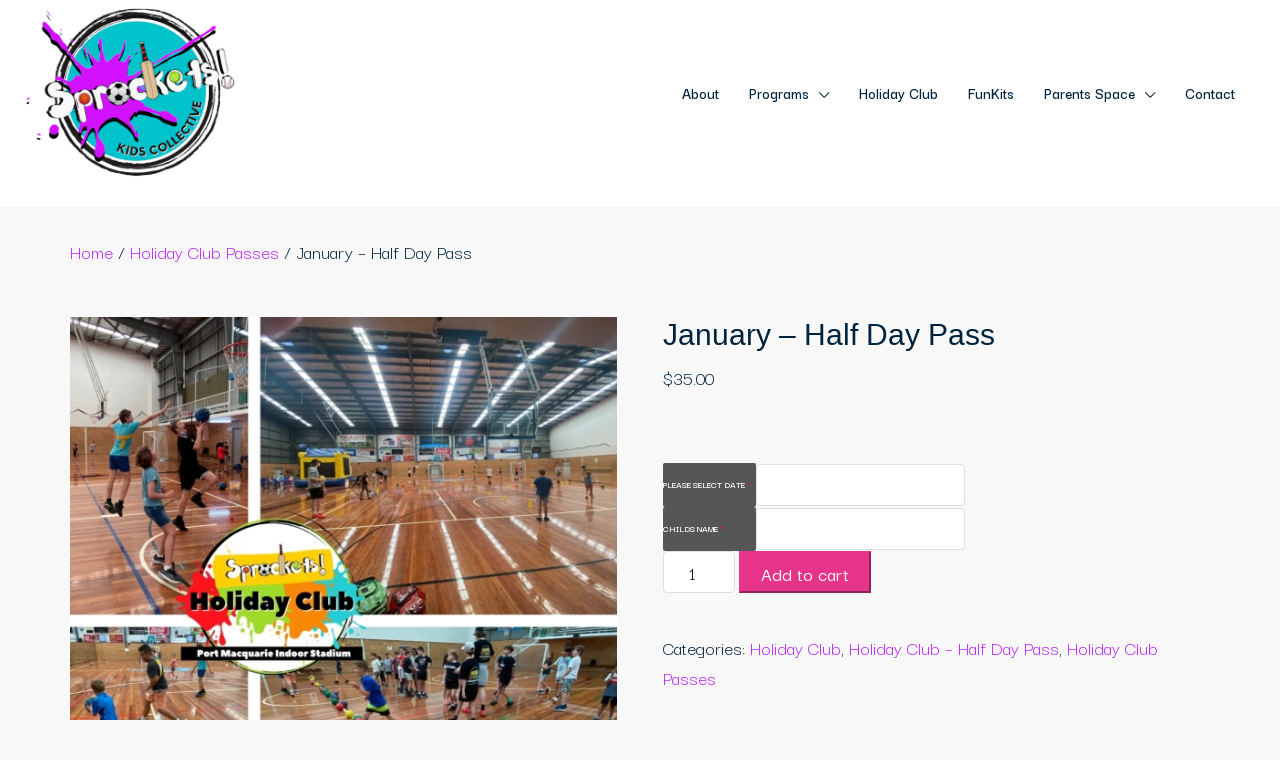

--- FILE ---
content_type: text/css
request_url: https://sprocketsportmacquarie.com.au/wp-content/plugins/bookly-responsive-appointment-booking-tool/frontend/resources/css/ladda.min.css?ver=26.3
body_size: 9184
content:
/*!
 * Ladda including the default theme.
 *//*!
 * Ladda
 * http://lab.hakim.se/ladda
 * MIT licensed
 *
 * Copyright (C) 2015 Hakim El Hattab, http://hakim.se
 */.ladda-button{position:relative}.ladda-button .ladda-spinner{position:absolute;z-index:2;display:inline-block;width:32px;height:32px;top:50%;margin-top:0;opacity:0;pointer-events:none}.ladda-button .ladda-label{position:relative;z-index:3}.ladda-button .ladda-progress{position:absolute;width:0;height:100%;left:0;top:0;background:rgba(0,0,0,0.2);visibility:hidden;opacity:0;-webkit-transition:0.1s linear all !important;-moz-transition:0.1s linear all !important;-ms-transition:0.1s linear all !important;-o-transition:0.1s linear all !important;transition:0.1s linear all !important}.ladda-button[data-loading] .ladda-progress{opacity:1;visibility:visible}.ladda-button,.ladda-button .ladda-spinner,.ladda-button .ladda-label{-webkit-transition:0.3s cubic-bezier(0.175, 0.885, 0.32, 1.275) all !important;-moz-transition:0.3s cubic-bezier(0.175, 0.885, 0.32, 1.275) all !important;-ms-transition:0.3s cubic-bezier(0.175, 0.885, 0.32, 1.275) all !important;-o-transition:0.3s cubic-bezier(0.175, 0.885, 0.32, 1.275) all !important;transition:0.3s cubic-bezier(0.175, 0.885, 0.32, 1.275) all !important}.ladda-button[data-style=zoom-in],.ladda-button[data-style=zoom-in] .ladda-spinner,.ladda-button[data-style=zoom-in] .ladda-label,.ladda-button[data-style=zoom-out],.ladda-button[data-style=zoom-out] .ladda-spinner,.ladda-button[data-style=zoom-out] .ladda-label{-webkit-transition:0.3s ease all !important;-moz-transition:0.3s ease all !important;-ms-transition:0.3s ease all !important;-o-transition:0.3s ease all !important;transition:0.3s ease all !important}.ladda-button[data-style=expand-right] .ladda-spinner{right:-6px}.ladda-button[data-style=expand-right][data-size="s"] .ladda-spinner,.ladda-button[data-style=expand-right][data-size="xs"] .ladda-spinner{right:-12px}.ladda-button[data-style=expand-right][data-loading]{padding-right:56px}.ladda-button[data-style=expand-right][data-loading] .ladda-spinner{opacity:1}.ladda-button[data-style=expand-right][data-loading][data-size="s"],.ladda-button[data-style=expand-right][data-loading][data-size="xs"]{padding-right:40px}.ladda-button[data-style=expand-left] .ladda-spinner{left:26px}.ladda-button[data-style=expand-left][data-size="s"] .ladda-spinner,.ladda-button[data-style=expand-left][data-size="xs"] .ladda-spinner{left:4px}.ladda-button[data-style=expand-left][data-loading]{padding-left:56px}.ladda-button[data-style=expand-left][data-loading] .ladda-spinner{opacity:1}.ladda-button[data-style=expand-left][data-loading][data-size="s"],.ladda-button[data-style=expand-left][data-loading][data-size="xs"]{padding-left:40px}.ladda-button[data-style=expand-up]{overflow:hidden}.ladda-button[data-style=expand-up] .ladda-spinner{top:-32px;left:50%;margin-left:0}.ladda-button[data-style=expand-up][data-loading]{padding-top:54px}.ladda-button[data-style=expand-up][data-loading] .ladda-spinner{opacity:1;top:26px;margin-top:0}.ladda-button[data-style=expand-up][data-loading][data-size="s"],.ladda-button[data-style=expand-up][data-loading][data-size="xs"]{padding-top:32px}.ladda-button[data-style=expand-up][data-loading][data-size="s"] .ladda-spinner,.ladda-button[data-style=expand-up][data-loading][data-size="xs"] .ladda-spinner{top:4px}.ladda-button[data-style=expand-down]{overflow:hidden}.ladda-button[data-style=expand-down] .ladda-spinner{top:62px;left:50%;margin-left:0}.ladda-button[data-style=expand-down][data-size="s"] .ladda-spinner,.ladda-button[data-style=expand-down][data-size="xs"] .ladda-spinner{top:40px}.ladda-button[data-style=expand-down][data-loading]{padding-bottom:54px}.ladda-button[data-style=expand-down][data-loading] .ladda-spinner{opacity:1}.ladda-button[data-style=expand-down][data-loading][data-size="s"],.ladda-button[data-style=expand-down][data-loading][data-size="xs"]{padding-bottom:32px}.ladda-button[data-style=slide-left]{overflow:hidden}.ladda-button[data-style=slide-left] .ladda-label{position:relative}.ladda-button[data-style=slide-left] .ladda-spinner{left:100%;margin-left:0}.ladda-button[data-style=slide-left][data-loading] .ladda-label{opacity:0;left:-100%}.ladda-button[data-style=slide-left][data-loading] .ladda-spinner{opacity:1;left:50%}.ladda-button[data-style=slide-right]{overflow:hidden}.ladda-button[data-style=slide-right] .ladda-label{position:relative}.ladda-button[data-style=slide-right] .ladda-spinner{right:100%;margin-left:0;left:16px}.ladda-button[data-style=slide-right][data-loading] .ladda-label{opacity:0;left:100%}.ladda-button[data-style=slide-right][data-loading] .ladda-spinner{opacity:1;left:50%}.ladda-button[data-style=slide-up]{overflow:hidden}.ladda-button[data-style=slide-up] .ladda-label{position:relative}.ladda-button[data-style=slide-up] .ladda-spinner{left:50%;margin-left:0;margin-top:1em}.ladda-button[data-style=slide-up][data-loading] .ladda-label{opacity:0;top:-1em}.ladda-button[data-style=slide-up][data-loading] .ladda-spinner{opacity:1;margin-top:0}.ladda-button[data-style=slide-down]{overflow:hidden}.ladda-button[data-style=slide-down] .ladda-label{position:relative}.ladda-button[data-style=slide-down] .ladda-spinner{left:50%;margin-left:0;margin-top:-2em}.ladda-button[data-style=slide-down][data-loading] .ladda-label{opacity:0;top:1em}.ladda-button[data-style=slide-down][data-loading] .ladda-spinner{opacity:1;margin-top:0}.ladda-button[data-style=zoom-out]{overflow:hidden}.ladda-button[data-style=zoom-out] .ladda-spinner{left:50%;margin-left:32px;-webkit-transform:scale(2.5);-moz-transform:scale(2.5);-ms-transform:scale(2.5);-o-transform:scale(2.5);transform:scale(2.5)}.ladda-button[data-style=zoom-out] .ladda-label{position:relative;display:inline-block}.ladda-button[data-style=zoom-out][data-loading] .ladda-label{opacity:0;-webkit-transform:scale(0.5);-moz-transform:scale(0.5);-ms-transform:scale(0.5);-o-transform:scale(0.5);transform:scale(0.5)}.ladda-button[data-style=zoom-out][data-loading] .ladda-spinner{opacity:1;margin-left:0;-webkit-transform:none;-moz-transform:none;-ms-transform:none;-o-transform:none;transform:none}.ladda-button[data-style=zoom-in]{overflow:hidden}.ladda-button[data-style=zoom-in] .ladda-spinner{left:50%;margin-left:-16px;-webkit-transform:scale(0.2);-moz-transform:scale(0.2);-ms-transform:scale(0.2);-o-transform:scale(0.2);transform:scale(0.2)}.ladda-button[data-style=zoom-in] .ladda-label{position:relative;display:inline-block}.ladda-button[data-style=zoom-in][data-loading] .ladda-label{opacity:0;-webkit-transform:scale(2.2);-moz-transform:scale(2.2);-ms-transform:scale(2.2);-o-transform:scale(2.2);transform:scale(2.2)}.ladda-button[data-style=zoom-in][data-loading] .ladda-spinner{opacity:1;margin-left:0;-webkit-transform:none;-moz-transform:none;-ms-transform:none;-o-transform:none;transform:none}.ladda-button[data-style=contract]{overflow:hidden;width:100px}.ladda-button[data-style=contract] .ladda-spinner{left:50%;margin-left:0}.ladda-button[data-style=contract][data-loading]{border-radius:50%;width:52px}.ladda-button[data-style=contract][data-loading] .ladda-label{opacity:0}.ladda-button[data-style=contract][data-loading] .ladda-spinner{opacity:1}.ladda-button[data-style=contract-overlay]{overflow:hidden;width:100px;box-shadow:0px 0px 0px 2000px transparent}.ladda-button[data-style=contract-overlay] .ladda-spinner{left:50%;margin-left:0}.ladda-button[data-style=contract-overlay][data-loading]{border-radius:50%;width:52px;box-shadow:0px 0px 0px 2000px rgba(0,0,0,0.8)}.ladda-button[data-style=contract-overlay][data-loading] .ladda-label{opacity:0}.ladda-button[data-style=contract-overlay][data-loading] .ladda-spinner{opacity:1}.ladda-button{background:#666;border:0;padding:14px 18px;font-size:18px;cursor:pointer;color:#fff;border-radius:2px;border:1px solid transparent;-webkit-appearance:none;-webkit-font-smoothing:antialiased;-webkit-tap-highlight-color:transparent}.ladda-button:hover{border-color:rgba(0,0,0,0.07);background-color:#888}.ladda-button[data-color=green]{background:#2aca76}.ladda-button[data-color=green]:hover{background-color:#38d683}.ladda-button[data-color=blue]{background:#53b5e6}.ladda-button[data-color=blue]:hover{background-color:#69bfe9}.ladda-button[data-color=red]{background:#ea8557}.ladda-button[data-color=red]:hover{background-color:#ed956e}.ladda-button[data-color=purple]{background:#9973C2}.ladda-button[data-color=purple]:hover{background-color:#a685ca}.ladda-button[data-color=mint]{background:#16a085}.ladda-button[data-color=mint]:hover{background-color:#19b698}.ladda-button[disabled],.ladda-button[data-loading]{border-color:rgba(0,0,0,0.07)}.ladda-button[disabled],.ladda-button[disabled]:hover,.ladda-button[data-loading],.ladda-button[data-loading]:hover{cursor:default;background-color:#999}.ladda-button[data-size=xs]{padding:4px 8px}.ladda-button[data-size=xs] .ladda-label{font-size:0.7em}.ladda-button[data-size=s]{padding:6px 10px}.ladda-button[data-size=s] .ladda-label{font-size:0.9em}.ladda-button[data-size=l] .ladda-label{font-size:1.2em}.ladda-button[data-size=xl] .ladda-label{font-size:1.5em}
